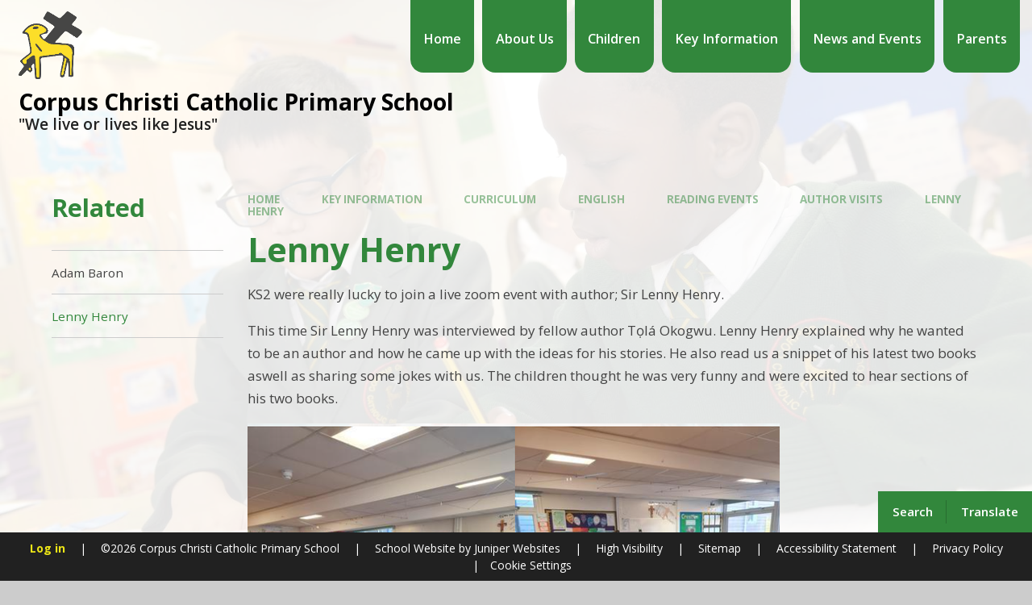

--- FILE ---
content_type: text/html
request_url: https://www.corpuschristi.portsmouth.sch.uk/lenny-henry/
body_size: 46330
content:

<!DOCTYPE html>
<!--[if IE 7]><html class="no-ios no-js lte-ie9 lte-ie8 lte-ie7" lang="en" xml:lang="en"><![endif]-->
<!--[if IE 8]><html class="no-ios no-js lte-ie9 lte-ie8"  lang="en" xml:lang="en"><![endif]-->
<!--[if IE 9]><html class="no-ios no-js lte-ie9"  lang="en" xml:lang="en"><![endif]-->
<!--[if !IE]><!--> <html class="no-ios no-js"  lang="en" xml:lang="en"><!--<![endif]-->
	<head>
		<meta http-equiv="X-UA-Compatible" content="IE=edge" />
		<meta http-equiv="content-type" content="text/html; charset=utf-8"/>
		
		<link rel="canonical" href="https://www.corpuschristi.portsmouth.sch.uk/lenny-henry">
		<script>window.FontAwesomeConfig = {showMissingIcons: false};</script><link rel="stylesheet" media="screen" href="https://cdn.juniperwebsites.co.uk/_includes/font-awesome/5.7.1/css/fa-web-font.css?cache=v4.6.56.3">
<script defer src="https://cdn.juniperwebsites.co.uk/_includes/font-awesome/5.7.1/js/fontawesome-all.min.js?cache=v4.6.56.3"></script>
<script defer src="https://cdn.juniperwebsites.co.uk/_includes/font-awesome/5.7.1/js/fa-v4-shims.min.js?cache=v4.6.56.3"></script>

		<title>Corpus Christi Catholic Primary School - Lenny Henry</title>
		
		<style type="text/css">
			:root {
				
				--col-pri: rgb(34, 34, 34);
				
				--col-sec: rgb(136, 136, 136);
				
			}
		</style>
		
<!--[if IE]>
<script>
console = {log:function(){return;}};
</script>
<![endif]-->

<script>
	var boolItemEditDisabled;
	var boolLanguageMode, boolLanguageEditOriginal;
	var boolViewingConnect;
	var boolConnectDashboard;
	var displayRegions = [];
	var intNewFileCount = 0;
	strItemType = "page";
	strSubItemType = "page";

	var featureSupport = {
		tagging: false,
		eventTagging: false
	};
	var boolLoggedIn = false;
boolAdminMode = false;
	var boolSuperUser = false;
strCookieBarStyle = 'bar';
	intParentPageID = "62";
	intCurrentItemID = 64;
	var intCurrentCatID = "";
boolIsHomePage = false;
	boolItemEditDisabled = true;
	boolLanguageEditOriginal=true;
	strCurrentLanguage='en-gb';	strFileAttachmentsUploadLocation = 'bottom';	boolViewingConnect = false;	boolConnectDashboard = false;	var objEditorComponentList = {};

</script>

<script src="https://cdn.juniperwebsites.co.uk/admin/_includes/js/mutation_events.min.js?cache=v4.6.56.3"></script>
<script src="https://cdn.juniperwebsites.co.uk/admin/_includes/js/jquery/jquery.js?cache=v4.6.56.3"></script>
<script src="https://cdn.juniperwebsites.co.uk/admin/_includes/js/jquery/jquery.prefilter.js?cache=v4.6.56.3"></script>
<script src="https://cdn.juniperwebsites.co.uk/admin/_includes/js/jquery/jquery.query.js?cache=v4.6.56.3"></script>
<script src="https://cdn.juniperwebsites.co.uk/admin/_includes/js/jquery/js.cookie.js?cache=v4.6.56.3"></script>
<script src="/_includes/editor/template-javascript.asp?cache=260112"></script>
<script src="/admin/_includes/js/functions/minified/functions.login.new.asp?cache=260112"></script>

  <script>

  </script>
<link rel="stylesheet" media="screen" href="https://cdn.juniperwebsites.co.uk/admin/ps-migration/build_assets/css/contentstyle.css?cache=v4.6.56.3">
<link href="https://www.corpuschristi.portsmouth.sch.uk/feeds/pages.asp?pid=64&lang=en" rel="alternate" type="application/rss+xml" title="Corpus Christi Catholic Primary School - Lenny Henry - Page Updates"><link href="https://www.corpuschristi.portsmouth.sch.uk/feeds/comments.asp?title=Lenny Henry&amp;item=page&amp;pid=64" rel="alternate" type="application/rss+xml" title="Corpus Christi Catholic Primary School - Lenny Henry - Page Comments"><link rel="stylesheet" media="screen" href="/_site/css/main.css?cache=16082024">
<link rel="stylesheet" media="screen" href="/_site/css/content.css?cache=16082024">


	<meta name="mobile-web-app-capable" content="yes">
	<meta name="apple-mobile-web-app-capable" content="yes">
	<meta name="viewport" content="width=device-width, initial-scale=1, minimum-scale=1, maximum-scale=1">
	<link rel="author" href="/humans.txt">
	<link rel="icon" href="/_site/data/files/images/logo/6D686AC31D964D0102D791DBE5A53966.png">
	<link rel="apple-touch-icon" href="/_site/data/files/images/logo/6D686AC31D964D0102D791DBE5A53966.png">
	<link rel="preconnect" href="https://fonts.googleapis.com">
	<link rel="preconnect" href="https://fonts.gstatic.com" crossorigin>
	<link href="https://fonts.googleapis.com/css2?family=Open+Sans:ital,wght@0,400;0,600;0,700;1,400;1,700&display=swap" rel="stylesheet">
	<link rel="stylesheet" href="/_site/css/print.css" type="text/css" media="print">

	<script>
	var html = document.querySelector('html'), strMobClass = 'no-mobile'
	html.classList.remove('no-ios')
	navigator.userAgent.match(/(Android|webOS|iPhone|iPad|Windows Phone)/g) && (strMobClass = 'mobile')
	html.classList.add( strMobClass )

	var strDefaultThumbnail = "/_site/data/files/images/logo/6D686AC31D964D0102D791DBE5A53966.png";
	</script>

	<style rel="stylesheet" type="text/css">
	:root {
		--pri: #32873c;
		--sec: #32873c;
	}
	</style><link rel="stylesheet" media="screen" href="https://cdn.juniperwebsites.co.uk/_includes/css/content-blocks.css?cache=v4.6.56.3">
<link rel="stylesheet" media="screen" href="/_includes/css/cookie-colour.asp?cache=260112">
<link rel="stylesheet" media="screen" href="https://cdn.juniperwebsites.co.uk/_includes/css/cookies.css?cache=v4.6.56.3">
<link rel="stylesheet" media="screen" href="https://cdn.juniperwebsites.co.uk/_includes/css/cookies.advanced.css?cache=v4.6.56.3">
<link rel="stylesheet" media="screen" href="https://cdn.juniperwebsites.co.uk/_includes/css/overlord.css?cache=v4.6.56.3">
<link rel="stylesheet" media="screen" href="https://cdn.juniperwebsites.co.uk/_includes/css/templates.css?cache=v4.6.56.3">
<link rel="stylesheet" media="screen" href="/_site/css/attachments.css?cache=260112">
<link rel="stylesheet" media="screen" href="/_site/css/templates.css?cache=260112">
<style>#print_me { display: none;}</style><script src="https://cdn.juniperwebsites.co.uk/admin/_includes/js/modernizr.js?cache=v4.6.56.3"></script>

        <meta property="og:site_name" content="Corpus Christi Catholic Primary School" />
        <meta property="og:title" content="Lenny Henry" />
        <meta property="og:image" content="https://www.corpuschristi.portsmouth.sch.uk/_site/images/design/thumbnail.jpg" />
        <meta property="og:type" content="website" />
        <meta property="twitter:card" content="summary" />
</head>


    <body>


<div id="print_me"></div>
<svg style="visibility: hidden; position: absolute;">
	<defs>
		<symbol id="icon_plus" viewBox="0 0 16 16"><path d="M7 16V9H0V7h7V0h2v7h7v2H9v7Z"/></symbol>
	</defs>
</svg>

<div class="mason mason--inner mason--type_page mason--customtype_default mason--noadmin mason--nosecure mason--layout--default">

	<section class="access">
		<a class="access__anchor" name="header"></a>
		<a class="access__link" href="#main">Skip to content &darr;</a>
	</section>

	

	<div class="upperbar parent block-d">
		
		<button class="upperbar__btn parent fs18 w700 f_ucase" data-toggle=".mason--menu" aria-label="Toggle mobile menu">
			<i class="fas fa-bars"></i>
			<span>Menu</span>
		</button>
		

		<div class="upperbar__toggles w600">
			<div class="upperbar__toggles__item searchbar">
				<button class="upperbar__toggles__item__btn searchbar__btn" data-toggle=".mason--searchbar" data-remove=".mason--translate" aria-label="Toggle search bar" aria-expanded="false" aria-controls="mainSiteSeatch">
					<i class="fas fa-search"></i>
					<span>Search</span>
				</button>
				<div class="upperbar__toggles__item__main searchbar__main" id="mainSiteSeatch">
					<form method="post" action="/search/default.asp?pid=0">
						<input class="searchbar__main__input" type="text" name="searchValue" value="" title="Search the website" placeholder="Search Site" />
						<button class="searchbar__main__submit" type="submit" name="Search" value="Search" aria-label="Submit search query">
							<i class="far fa-search"></i>
						</button>
					</form>
				</div>
			</div>
			<div class="upperbar__toggles__item translate">
				<button class="upperbar__toggles__item__btn translate__btn" aria-label="Toggle translation tool" data-toggle=".mason--translate" data-remove=".mason--searchbar" aria-expanded="false" aria-controls="mainSiteTranslate">
					<i class="far fa-globe"></i>
					<span>Translate</span>
				</button>
				<div class="upperbar__toggles__item__main translate__main" id="mainSiteTranslate">
					<div class="translate__container" id="g_translate"></div><script src="//translate.google.com/translate_a/element.js?cb=googleTranslate"></script><script>function googleTranslate() {new google.translate.TranslateElement({pageLanguage: 'en',layout: google.translate.TranslateElement}, 'g_translate');}</script>
				</div>
			</div>
		</div>
	</div>

	<section class="menu menu--mob-l parent block-d w600">
		<span class="menu__bg"></span>
		<div class="menu__main">
			<nav class="menu__bar ms-center">
				<div class="menu__bar__header center">
					<p class="fs20"><strong>Website Menu</strong></p>
					<button class="menu__bar__header__btn" data-remove=".mason--menu" aria-label="Close mobile menu">
						<i class="fal fa-times"></i>
					</button>
				</div>
				<ul><li class="menu__bar__item menu__bar__item--page_1"><a class="a_block" id="page_1" href="/"><span class="menu__bar__item__icon"><i class=""></i></span><span>Home</span></a><button class="menu__bar__item__button" data-tab=".menu__bar__item--page_1--expand" aria-label="Toggle the menu in this section"><i class="menu__bar__item__button__icon fa fa-angle-down"></i></button></li><li class="menu__bar__item menu__bar__item--page_11 menu__bar__item--subitems"><a class="a_block" id="page_11" href="/topic/about-us"><span class="menu__bar__item__icon"><i class=""></i></span><span>About Us</span></a><button class="menu__bar__item__button" data-tab=".menu__bar__item--page_11--expand" aria-label="Toggle the menu in this section"><i class="menu__bar__item__button__icon fa fa-angle-down"></i></button><ul class="menu__bar__item__sub"><li class="menu__bar__item menu__bar__item--page_12"><a class="a_block" id="page_12" href="/welcome"><span class="menu__bar__item__icon"><i class=""></i></span><span>Welcome</span></a><button class="menu__bar__item__button" data-tab=".menu__bar__item--page_12--expand" aria-label="Toggle the menu in this section"><i class="menu__bar__item__button__icon fa fa-angle-down"></i></button></li><li class="menu__bar__item menu__bar__item--page_13"><a class="a_block" id="page_13" href="/contact-details"><span class="menu__bar__item__icon"><i class=""></i></span><span>Contact Details</span></a><button class="menu__bar__item__button" data-tab=".menu__bar__item--page_13--expand" aria-label="Toggle the menu in this section"><i class="menu__bar__item__button__icon fa fa-angle-down"></i></button></li><li class="menu__bar__item menu__bar__item--page_14"><a class="a_block" id="page_14" href="/ethos-and-vision"><span class="menu__bar__item__icon"><i class=""></i></span><span>Ethos and Vision</span></a><button class="menu__bar__item__button" data-tab=".menu__bar__item--page_14--expand" aria-label="Toggle the menu in this section"><i class="menu__bar__item__button__icon fa fa-angle-down"></i></button></li><li class="menu__bar__item menu__bar__item--page_15"><a class="a_block" id="page_15" href="/whos-who"><span class="menu__bar__item__icon"><i class=""></i></span><span>Who&#8217;s Who</span></a><button class="menu__bar__item__button" data-tab=".menu__bar__item--page_15--expand" aria-label="Toggle the menu in this section"><i class="menu__bar__item__button__icon fa fa-angle-down"></i></button></li><li class="menu__bar__item menu__bar__item--page_17"><a class="a_block" id="page_17" href="/our-school-day"><span class="menu__bar__item__icon"><i class=""></i></span><span>Our School Day</span></a><button class="menu__bar__item__button" data-tab=".menu__bar__item--page_17--expand" aria-label="Toggle the menu in this section"><i class="menu__bar__item__button__icon fa fa-angle-down"></i></button></li><li class="menu__bar__item menu__bar__item--page_18"><a class="a_block" id="page_18" href="/edith-stein-catholic-academy-trust"><span class="menu__bar__item__icon"><i class=""></i></span><span>Edith Stein Catholic Academy Trust</span></a><button class="menu__bar__item__button" data-tab=".menu__bar__item--page_18--expand" aria-label="Toggle the menu in this section"><i class="menu__bar__item__button__icon fa fa-angle-down"></i></button></li><li class="menu__bar__item menu__bar__item--page_19"><a class="a_block" id="page_19" href="/vacancies"><span class="menu__bar__item__icon"><i class=""></i></span><span>Vacancies</span></a><button class="menu__bar__item__button" data-tab=".menu__bar__item--page_19--expand" aria-label="Toggle the menu in this section"><i class="menu__bar__item__button__icon fa fa-angle-down"></i></button></li></ul></li><li class="menu__bar__item menu__bar__item--page_20 menu__bar__item--subitems"><a class="a_block" id="page_20" href="/topic/children"><span class="menu__bar__item__icon"><i class=""></i></span><span>Children</span></a><button class="menu__bar__item__button" data-tab=".menu__bar__item--page_20--expand" aria-label="Toggle the menu in this section"><i class="menu__bar__item__button__icon fa fa-angle-down"></i></button><ul class="menu__bar__item__sub"><li class="menu__bar__item menu__bar__item--page_21"><a class="a_block" id="page_21" href="/class-pages"><span class="menu__bar__item__icon"><i class=""></i></span><span>Class Pages</span></a><button class="menu__bar__item__button" data-tab=".menu__bar__item--page_21--expand" aria-label="Toggle the menu in this section"><i class="menu__bar__item__button__icon fa fa-angle-down"></i></button></li><li class="menu__bar__item menu__bar__item--page_29"><a class="a_block" id="page_29" href="/e-safety"><span class="menu__bar__item__icon"><i class=""></i></span><span>Online Safety</span></a><button class="menu__bar__item__button" data-tab=".menu__bar__item--page_29--expand" aria-label="Toggle the menu in this section"><i class="menu__bar__item__button__icon fa fa-angle-down"></i></button></li><li class="menu__bar__item menu__bar__item--url_1"><a class="a_block" id="url_1" href="https://corpus-christi-catholic-primary.primarysite.media/"><span class="menu__bar__item__icon"><i class=""></i></span><span>School Videos</span></a><button class="menu__bar__item__button" data-tab=".menu__bar__item--url_1--expand" aria-label="Toggle the menu in this section"><i class="menu__bar__item__button__icon fa fa-angle-down"></i></button></li><li class="menu__bar__item menu__bar__item--url_2"><a class="a_block" id="url_2" href="https://corpus-christi-catholic-primary.primarysite.blog/"><span class="menu__bar__item__icon"><i class=""></i></span><span>School Blog</span></a><button class="menu__bar__item__button" data-tab=".menu__bar__item--url_2--expand" aria-label="Toggle the menu in this section"><i class="menu__bar__item__button__icon fa fa-angle-down"></i></button></li><li class="menu__bar__item menu__bar__item--page_30"><a class="a_block" id="page_30" href="/year-6-production"><span class="menu__bar__item__icon"><i class=""></i></span><span>Year 6 Production</span></a><button class="menu__bar__item__button" data-tab=".menu__bar__item--page_30--expand" aria-label="Toggle the menu in this section"><i class="menu__bar__item__button__icon fa fa-angle-down"></i></button></li></ul></li><li class="menu__bar__item menu__bar__item--page_31 menu__bar__item--subitems menu__bar__item--selected"><a class="a_block" id="page_31" href="/topic/key-information"><span class="menu__bar__item__icon"><i class=""></i></span><span>Key Information</span></a><button class="menu__bar__item__button" data-tab=".menu__bar__item--page_31--expand" aria-label="Toggle the menu in this section"><i class="menu__bar__item__button__icon fa fa-angle-down"></i></button><ul class="menu__bar__item__sub"><li class="menu__bar__item menu__bar__item--page_32"><a class="a_block" id="page_32" href="/admissions"><span class="menu__bar__item__icon"><i class=""></i></span><span>Admissions</span></a><button class="menu__bar__item__button" data-tab=".menu__bar__item--page_32--expand" aria-label="Toggle the menu in this section"><i class="menu__bar__item__button__icon fa fa-angle-down"></i></button></li><li class="menu__bar__item menu__bar__item--page_33"><a class="a_block" id="page_33" href="/british-values"><span class="menu__bar__item__icon"><i class=""></i></span><span>British Values</span></a><button class="menu__bar__item__button" data-tab=".menu__bar__item--page_33--expand" aria-label="Toggle the menu in this section"><i class="menu__bar__item__button__icon fa fa-angle-down"></i></button></li><li class="menu__bar__item menu__bar__item--page_34"><a class="a_block" id="page_34" href="/catholic-life-of-the-school"><span class="menu__bar__item__icon"><i class=""></i></span><span>Catholic Life of the School</span></a><button class="menu__bar__item__button" data-tab=".menu__bar__item--page_34--expand" aria-label="Toggle the menu in this section"><i class="menu__bar__item__button__icon fa fa-angle-down"></i></button></li><li class="menu__bar__item menu__bar__item--page_35"><a class="a_block" id="page_35" href="/covid-recovery-and-catch-up"><span class="menu__bar__item__icon"><i class=""></i></span><span>COVID Recovery and Catch-Up</span></a><button class="menu__bar__item__button" data-tab=".menu__bar__item--page_35--expand" aria-label="Toggle the menu in this section"><i class="menu__bar__item__button__icon fa fa-angle-down"></i></button></li><li class="menu__bar__item menu__bar__item--page_36 menu__bar__item--selected"><a class="a_block" id="page_36" href="/curriculum"><span class="menu__bar__item__icon"><i class=""></i></span><span>Curriculum</span></a><button class="menu__bar__item__button" data-tab=".menu__bar__item--page_36--expand" aria-label="Toggle the menu in this section"><i class="menu__bar__item__button__icon fa fa-angle-down"></i></button></li><li class="menu__bar__item menu__bar__item--page_99"><a class="a_block" id="page_99" href="/financial-information"><span class="menu__bar__item__icon"><i class=""></i></span><span>Financial Information</span></a><button class="menu__bar__item__button" data-tab=".menu__bar__item--page_99--expand" aria-label="Toggle the menu in this section"><i class="menu__bar__item__button__icon fa fa-angle-down"></i></button></li><li class="menu__bar__item menu__bar__item--page_100"><a class="a_block" id="page_100" href="/governors-2"><span class="menu__bar__item__icon"><i class=""></i></span><span>Governors</span></a><button class="menu__bar__item__button" data-tab=".menu__bar__item--page_100--expand" aria-label="Toggle the menu in this section"><i class="menu__bar__item__button__icon fa fa-angle-down"></i></button></li><li class="menu__bar__item menu__bar__item--page_101"><a class="a_block" id="page_101" href="/ofsted-and-performance-data"><span class="menu__bar__item__icon"><i class=""></i></span><span>Ofsted and Performance Data</span></a><button class="menu__bar__item__button" data-tab=".menu__bar__item--page_101--expand" aria-label="Toggle the menu in this section"><i class="menu__bar__item__button__icon fa fa-angle-down"></i></button></li><li class="menu__bar__item menu__bar__item--page_102"><a class="a_block" id="page_102" href="/parish-links"><span class="menu__bar__item__icon"><i class=""></i></span><span>Parish Links</span></a><button class="menu__bar__item__button" data-tab=".menu__bar__item--page_102--expand" aria-label="Toggle the menu in this section"><i class="menu__bar__item__button__icon fa fa-angle-down"></i></button></li><li class="menu__bar__item menu__bar__item--page_103"><a class="a_block" id="page_103" href="/pe-and-sport-premium"><span class="menu__bar__item__icon"><i class=""></i></span><span>PE and Sport Premium</span></a><button class="menu__bar__item__button" data-tab=".menu__bar__item--page_103--expand" aria-label="Toggle the menu in this section"><i class="menu__bar__item__button__icon fa fa-angle-down"></i></button></li><li class="menu__bar__item menu__bar__item--page_104"><a class="a_block" id="page_104" href="/policies"><span class="menu__bar__item__icon"><i class=""></i></span><span>Policies</span></a><button class="menu__bar__item__button" data-tab=".menu__bar__item--page_104--expand" aria-label="Toggle the menu in this section"><i class="menu__bar__item__button__icon fa fa-angle-down"></i></button></li><li class="menu__bar__item menu__bar__item--page_105"><a class="a_block" id="page_105" href="/portsmouth-city-of-sanctuary"><span class="menu__bar__item__icon"><i class=""></i></span><span>Portsmouth: City of Sanctuary</span></a><button class="menu__bar__item__button" data-tab=".menu__bar__item--page_105--expand" aria-label="Toggle the menu in this section"><i class="menu__bar__item__button__icon fa fa-angle-down"></i></button></li><li class="menu__bar__item menu__bar__item--page_106"><a class="a_block" id="page_106" href="/pupil-premium"><span class="menu__bar__item__icon"><i class=""></i></span><span>Pupil Premium</span></a><button class="menu__bar__item__button" data-tab=".menu__bar__item--page_106--expand" aria-label="Toggle the menu in this section"><i class="menu__bar__item__button__icon fa fa-angle-down"></i></button></li><li class="menu__bar__item menu__bar__item--page_107"><a class="a_block" id="page_107" href="/safeguarding"><span class="menu__bar__item__icon"><i class=""></i></span><span>Safeguarding</span></a><button class="menu__bar__item__button" data-tab=".menu__bar__item--page_107--expand" aria-label="Toggle the menu in this section"><i class="menu__bar__item__button__icon fa fa-angle-down"></i></button></li><li class="menu__bar__item menu__bar__item--page_108"><a class="a_block" id="page_108" href="/send-and-inclusion"><span class="menu__bar__item__icon"><i class=""></i></span><span>SEND and Inclusion</span></a><button class="menu__bar__item__button" data-tab=".menu__bar__item--page_108--expand" aria-label="Toggle the menu in this section"><i class="menu__bar__item__button__icon fa fa-angle-down"></i></button></li></ul></li><li class="menu__bar__item menu__bar__item--page_109 menu__bar__item--subitems"><a class="a_block" id="page_109" href="/topic/news-and-events"><span class="menu__bar__item__icon"><i class=""></i></span><span>News and Events</span></a><button class="menu__bar__item__button" data-tab=".menu__bar__item--page_109--expand" aria-label="Toggle the menu in this section"><i class="menu__bar__item__button__icon fa fa-angle-down"></i></button><ul class="menu__bar__item__sub"><li class="menu__bar__item menu__bar__item--page_110"><a class="a_block" id="page_110" href="/corpus-christi-news"><span class="menu__bar__item__icon"><i class=""></i></span><span>Corpus Christi News</span></a><button class="menu__bar__item__button" data-tab=".menu__bar__item--page_110--expand" aria-label="Toggle the menu in this section"><i class="menu__bar__item__button__icon fa fa-angle-down"></i></button></li><li class="menu__bar__item menu__bar__item--url_3"><a class="a_block" id="url_3" href="/calendar/?calid=1&amp;pid=109&amp;viewid=3"><span class="menu__bar__item__icon"><i class=""></i></span><span>Calendar</span></a><button class="menu__bar__item__button" data-tab=".menu__bar__item--url_3--expand" aria-label="Toggle the menu in this section"><i class="menu__bar__item__button__icon fa fa-angle-down"></i></button></li><li class="menu__bar__item menu__bar__item--news_category_1"><a class="a_block" id="news_category_1" href="/latest-news"><span class="menu__bar__item__icon"><i class=""></i></span><span>Latest News</span></a><button class="menu__bar__item__button" data-tab=".menu__bar__item--news_category_1--expand" aria-label="Toggle the menu in this section"><i class="menu__bar__item__button__icon fa fa-angle-down"></i></button></li><li class="menu__bar__item menu__bar__item--page_111"><a class="a_block" id="page_111" href="/newsletters"><span class="menu__bar__item__icon"><i class=""></i></span><span>Newsletters</span></a><button class="menu__bar__item__button" data-tab=".menu__bar__item--page_111--expand" aria-label="Toggle the menu in this section"><i class="menu__bar__item__button__icon fa fa-angle-down"></i></button></li></ul></li><li class="menu__bar__item menu__bar__item--page_112 menu__bar__item--subitems"><a class="a_block" id="page_112" href="/topic/parents"><span class="menu__bar__item__icon"><i class=""></i></span><span>Parents</span></a><button class="menu__bar__item__button" data-tab=".menu__bar__item--page_112--expand" aria-label="Toggle the menu in this section"><i class="menu__bar__item__button__icon fa fa-angle-down"></i></button><ul class="menu__bar__item__sub"><li class="menu__bar__item menu__bar__item--page_113"><a class="a_block" id="page_113" href="/attendance"><span class="menu__bar__item__icon"><i class=""></i></span><span>Attendance</span></a><button class="menu__bar__item__button" data-tab=".menu__bar__item--page_113--expand" aria-label="Toggle the menu in this section"><i class="menu__bar__item__button__icon fa fa-angle-down"></i></button></li><li class="menu__bar__item menu__bar__item--page_114"><a class="a_block" id="page_114" href="/early-birds-and-late-owls-club"><span class="menu__bar__item__icon"><i class=""></i></span><span>Early Birds and Late Owls Club</span></a><button class="menu__bar__item__button" data-tab=".menu__bar__item--page_114--expand" aria-label="Toggle the menu in this section"><i class="menu__bar__item__button__icon fa fa-angle-down"></i></button></li><li class="menu__bar__item menu__bar__item--page_115"><a class="a_block" id="page_115" href="/school-meals"><span class="menu__bar__item__icon"><i class=""></i></span><span>School Meals</span></a><button class="menu__bar__item__button" data-tab=".menu__bar__item--page_115--expand" aria-label="Toggle the menu in this section"><i class="menu__bar__item__button__icon fa fa-angle-down"></i></button></li><li class="menu__bar__item menu__bar__item--page_116"><a class="a_block" id="page_116" href="/online-payments"><span class="menu__bar__item__icon"><i class=""></i></span><span>Online Payments</span></a><button class="menu__bar__item__button" data-tab=".menu__bar__item--page_116--expand" aria-label="Toggle the menu in this section"><i class="menu__bar__item__button__icon fa fa-angle-down"></i></button></li><li class="menu__bar__item menu__bar__item--page_117"><a class="a_block" id="page_117" href="/online-safety-advice-for-parents-1"><span class="menu__bar__item__icon"><i class=""></i></span><span>Online Safety Advice for Parents</span></a><button class="menu__bar__item__button" data-tab=".menu__bar__item--page_117--expand" aria-label="Toggle the menu in this section"><i class="menu__bar__item__button__icon fa fa-angle-down"></i></button></li><li class="menu__bar__item menu__bar__item--page_118"><a class="a_block" id="page_118" href="/pta"><span class="menu__bar__item__icon"><i class=""></i></span><span>PTA</span></a><button class="menu__bar__item__button" data-tab=".menu__bar__item--page_118--expand" aria-label="Toggle the menu in this section"><i class="menu__bar__item__button__icon fa fa-angle-down"></i></button></li><li class="menu__bar__item menu__bar__item--page_119"><a class="a_block" id="page_119" href="/the-school-app"><span class="menu__bar__item__icon"><i class=""></i></span><span>The School App</span></a><button class="menu__bar__item__button" data-tab=".menu__bar__item--page_119--expand" aria-label="Toggle the menu in this section"><i class="menu__bar__item__button__icon fa fa-angle-down"></i></button></li><li class="menu__bar__item menu__bar__item--page_120"><a class="a_block" id="page_120" href="/school-clubs"><span class="menu__bar__item__icon"><i class=""></i></span><span>School Clubs</span></a><button class="menu__bar__item__button" data-tab=".menu__bar__item--page_120--expand" aria-label="Toggle the menu in this section"><i class="menu__bar__item__button__icon fa fa-angle-down"></i></button></li><li class="menu__bar__item menu__bar__item--page_121"><a class="a_block" id="page_121" href="/support-and-guidance-for-parentscarers"><span class="menu__bar__item__icon"><i class=""></i></span><span>Support and Guidance for Parents/Carers</span></a><button class="menu__bar__item__button" data-tab=".menu__bar__item--page_121--expand" aria-label="Toggle the menu in this section"><i class="menu__bar__item__button__icon fa fa-angle-down"></i></button></li><li class="menu__bar__item menu__bar__item--page_122"><a class="a_block" id="page_122" href="/surveys"><span class="menu__bar__item__icon"><i class=""></i></span><span>Surveys</span></a><button class="menu__bar__item__button" data-tab=".menu__bar__item--page_122--expand" aria-label="Toggle the menu in this section"><i class="menu__bar__item__button__icon fa fa-angle-down"></i></button></li><li class="menu__bar__item menu__bar__item--page_123"><a class="a_block" id="page_123" href="/term-dates"><span class="menu__bar__item__icon"><i class=""></i></span><span>Term Dates</span></a><button class="menu__bar__item__button" data-tab=".menu__bar__item--page_123--expand" aria-label="Toggle the menu in this section"><i class="menu__bar__item__button__icon fa fa-angle-down"></i></button></li><li class="menu__bar__item menu__bar__item--page_124"><a class="a_block" id="page_124" href="/uniform"><span class="menu__bar__item__icon"><i class=""></i></span><span>Uniform</span></a><button class="menu__bar__item__button" data-tab=".menu__bar__item--page_124--expand" aria-label="Toggle the menu in this section"><i class="menu__bar__item__button__icon fa fa-angle-down"></i></button></li><li class="menu__bar__item menu__bar__item--page_125"><a class="a_block" id="page_125" href="/useful-links"><span class="menu__bar__item__icon"><i class=""></i></span><span>Useful Links</span></a><button class="menu__bar__item__button" data-tab=".menu__bar__item--page_125--expand" aria-label="Toggle the menu in this section"><i class="menu__bar__item__button__icon fa fa-angle-down"></i></button></li></ul></li></ul>
			</nav>
		</div>
	</section>

	<header class="header parent block-l" id="header">
		<div class="header__main parent">
			
			<a class="header__main__logo center" href="/">
			
				<img src="/_site/data/files/images/logo/6D686AC31D964D0102D791DBE5A53966.png" alt="Logo">
				
				<div>
					<h1 class="fs30">Corpus Christi Catholic Primary School</h1>
					<p id="header__main__logo__motto">&quot;We live or lives like Jesus&quot;</p>
				</div>
			
			</a>
			
		</div>
	</header>

	<section class="hero parent">
		

		<div class="hero__main parent">
			
					<ul class="hero__slideshow abs_fill list" plx-type="topScreen" plx-speed=".5" plx-watcher=".hero">
						<li class="hero__slideshow__item abs_fill"><div class="hero__slideshow__item__img abs_fill" data-src="/_site/data/files/images/slideshow/0917D454C4299674283AA226E639ABD6.jpg" data-type="bg"></div></li><li class="hero__slideshow__item abs_fill"><div class="hero__slideshow__item__img abs_fill" data-src="/_site/data/files/images/slideshow/37FC896102A785F1D4357B68D3FFBE65.jpg" data-type="bg"></div></li><li class="hero__slideshow__item abs_fill"><div class="hero__slideshow__item__img abs_fill" data-src="/_site/data/files/images/slideshow/918AC58D92F2CAAB5E301F8D22A05C80.jpg" data-type="bg"></div></li><li class="hero__slideshow__item abs_fill"><div class="hero__slideshow__item__img abs_fill" data-src="/_site/data/files/images/slideshow/A52251EABE1AF70CCFBEA17C607E806B.jpg" data-type="bg"></div></li><li class="hero__slideshow__item abs_fill"><div class="hero__slideshow__item__img abs_fill" data-src="/_site/data/files/images/slideshow/ABBF2568FA04A78780F8C2D4D901E53D.jpg" data-type="bg"></div></li><li class="hero__slideshow__item abs_fill"><div class="hero__slideshow__item__img abs_fill" data-src="/_site/data/files/images/slideshow/C8CE9808A77FE251E415028EE436F952.jpg" data-type="bg"></div></li><li class="hero__slideshow__item abs_fill"><div class="hero__slideshow__item__img abs_fill" data-src="/_site/data/files/images/slideshow/D023F4B8F9A1EDD423B4870F753275C9.jpg" data-type="bg"></div></li><li class="hero__slideshow__item abs_fill"><div class="hero__slideshow__item__img abs_fill" data-src="/_site/data/files/images/slideshow/E42FAEF4A119CC739DE603DCA4BC6117.jpg" data-type="bg"></div></li>
					</ul>
				
		</div>
			
		
	</section>

	
	<main class="main parent block-l" id="main">
		<div class="main__center ms-center">

			<div class="content content--page">
				<a class="content__anchor" name="content"></a>
				<ul class="content__path"><li class="content__path__item content__path__item--page_1"><span class="content__path__item__sep"><i class="fas fa-arrow-right"></i></span><a class="content__path__item__link" id="path__page_1" href="/">Home</a></li><li class="content__path__item content__path__item--page_31 content__path__item--selected"><span class="content__path__item__sep"><i class="fas fa-arrow-right"></i></span><a class="content__path__item__link" id="path__page_31" href="/topic/key-information">Key Information</a></li><li class="content__path__item content__path__item--page_36 content__path__item--selected"><span class="content__path__item__sep"><i class="fas fa-arrow-right"></i></span><a class="content__path__item__link" id="path__page_36" href="/curriculum">Curriculum</a></li><li class="content__path__item content__path__item--page_57 content__path__item--selected"><span class="content__path__item__sep"><i class="fas fa-arrow-right"></i></span><a class="content__path__item__link" id="path__page_57" href="/english">English</a></li><li class="content__path__item content__path__item--page_59 content__path__item--selected"><span class="content__path__item__sep"><i class="fas fa-arrow-right"></i></span><a class="content__path__item__link" id="path__page_59" href="/reading-events-1">Reading Events</a></li><li class="content__path__item content__path__item--page_62 content__path__item--selected"><span class="content__path__item__sep"><i class="fas fa-arrow-right"></i></span><a class="content__path__item__link" id="path__page_62" href="/author-visits">Author Visits</a></li><li class="content__path__item content__path__item--page_64 content__path__item--selected content__path__item--final"><span class="content__path__item__sep"><i class="fas fa-arrow-right"></i></span><a class="content__path__item__link" id="path__page_64" href="/lenny-henry">Lenny Henry</a></li></ul><h1 class="content__title" id="itemTitle">Lenny Henry</h1>
				<div class="content__region" ><div class="ps_content_type_richtext"><p>KS2 were really lucky to join a live zoom event with author; Sir Lenny Henry.</p><p>This time Sir Lenny Henry was interviewed by fellow author&nbsp;T&#7885;l&aacute; Okogwu. Lenny Henry explained why he wanted to be an author and how he came up with the ideas for his stories. He also read us a snippet of his latest two books aswell as sharing some jokes with us. The children thought he was very funny and were excited to hear sections of his two books.&nbsp;</p><p><img class="ckeditor-image" height="443" src="/_site/data/files/images/migrated/lenny-henry/ae63ad88-60fa-4112-85dc-f75a0713f927_1x1.png" width="660"></p></div>				</div>
				
			</div>

			
				<aside class="sidebar">
					<nav class="subnav parent">
						<a class="subnav__anchor" name="subnav"></a>
						<header class="subnav__header parent">
							<h3 class="subnav__header__title fs32 col-pri">Related</h3>
						</header>
						<div class="subnav__main parent">
							<ul class="subnav__list"><li class="subnav__list__item subnav__list__item--page_63"><a class="a_block" id="subnav__page_63" href="/adam-baron"><span>Adam Baron</span></a></li><li class="subnav__list__item subnav__list__item--page_64 subnav__list__item--selected subnav__list__item--final"><a class="a_block" id="subnav__page_64" href="/lenny-henry"><span>Lenny Henry</span></a></li></ul>
						</div>
					</nav>
				</aside>
			
		</div>

	</main>
	
	
	<footer class="footer parent block-d center">
		<p>
			<span><a class="footer__admin" href="/admin"><strong>Log in</strong></a> <span class="footer__sep">|</span></span>
			<span>&copy;2026 Corpus Christi Catholic Primary School <span class="footer__sep">|</span></span>
			<span>School Website by<a rel="nofollow" target="_blank" href="https://junipereducation.org/school-websites/"> Juniper Websites</a> <span class="footer__sep">|</span></span>
			<span><a href="https://www.corpuschristi.portsmouth.sch.uk/accessibility.asp?level=high-vis&amp;item=page_64" title="This link will display the current page in high visibility mode, suitable for screen reader software">High Visibility</a> <span class="footer__sep">|</span></span>
			<span><a href="/sitemap/?pid=0">Sitemap</a> <span class="footer__sep">|</span></span>
			<span><a href="https://www.corpuschristi.portsmouth.sch.uk/accessibility-statement/">Accessibility Statement</a> <span class="footer__sep">|</span></span>
			<span><a href="/privacy-cookies/">Privacy Policy</a></span>
			<span><span class="footer__sep">|</span><a href="#" id="cookie_settings" role="button" title="Cookie Settings" aria-label="Cookie Settings">Cookie Settings</a>
<script>
	$(document).ready(function() {
		$('#cookie_settings').on('click', function(event) { 
			event.preventDefault();
			$('.cookie_information__icon').trigger('click');
		});
	}); 
</script></span>
		</p>
	</footer>

	<a class="scrollup f_ucase" href="#header">
		<i class="far fa-angle-up"></i>
		<span>Top</span>
	</a>


</div>
<script src="/_site/js/modernizr-custom.min.js?cache=16082024"></script>
<script src="/_site/js/ecocycle.v2.min.js?cache=16082024"></script>
<script src="/_site/js/scripts.min.js?cache=16082024"></script>

	<script>
	(function() {
		
			noAdmin();
		
	})();
	</script>
<script src="https://cdn.juniperwebsites.co.uk/admin/_includes/js/functions/minified/functions.dialog.js?cache=v4.6.56.3"></script>
<div class="cookie_information cookie_information--bar cookie_information--bottom cookie_information--left cookie_information--active"> <div class="cookie_information__icon_container "> <div class="cookie_information__icon " role="button" title="Cookie Settings" aria-label="Toggle Cookie Settings"><i class="fa fa-exclamation" aria-hidden="true"></i></div> <div class="cookie_information__hex "></div> </div> <div class="cookie_information__inner"> <div class="cookie_information__hex cookie_information__hex--large"></div> <div class="cookie_information__info"> <p class="cookie_information_heading">Cookie Policy</p> <article>This site uses cookies to store information on your computer. <a href="/privacy-cookies" title="See cookie policy">Click here for more information</a><div class="cookie_information__buttons"><button class="cookie_information__button " data-type="allow" title="Allow" aria-label="Allow">Allow</button><button class="cookie_information__button " data-type="settings" title="Cookie Settings" aria-label="Cookie Settings">Cookie Settings</button></div></article> </div> <button class="cookie_information__close" title="Close" aria-label="Close"> <i class="fa fa-times" aria-hidden="true"></i> </button> </div></div>

<script>
    var strDialogTitle = 'Cookie Settings',
        strDialogSaveButton = 'Save',
        strDialogRevokeButton = 'Revoke';

    $(document).ready(function(){
        $('.cookie_information__icon, .cookie_information__close').on('click', function() {
            $('.cookie_information').toggleClass('cookie_information--active');
        });

        if ($.cookie.allowed()) {
            $('.cookie_information__icon_container').addClass('cookie_information__icon_container--hidden');
            $('.cookie_information').removeClass('cookie_information--active');
        }

        $(document).on('click', '.cookie_information__button', function() {
            var strType = $(this).data('type');
            if (strType === 'settings') {
                openCookieSettings();
            } else {
                saveCookiePreferences(strType, '');
            }
        });
        if (!$('.cookie_ui').length) {
            $('body').append($('<div>', {
                class: 'cookie_ui'
            }));
        }

        var openCookieSettings = function() {
            $('body').e4eDialog({
                diagTitle: strDialogTitle,
                contentClass: 'clublist--add',
                width: '500px',
                height: '90%',
                source: '/privacy-cookies/cookie-popup.asp',
                bind: false,
                appendTo: '.cookie_ui',
                buttons: [{
                    id: 'primary',
                    label: strDialogSaveButton,
                    fn: function() {
                        var arrAllowedItems = [];
                        var strType = 'allow';
                        arrAllowedItems.push('core');
                        if ($('#cookie--targeting').is(':checked')) arrAllowedItems.push('targeting');
                        if ($('#cookie--functional').is(':checked')) arrAllowedItems.push('functional');
                        if ($('#cookie--performance').is(':checked')) arrAllowedItems.push('performance');
                        if (!arrAllowedItems.length) strType = 'deny';
                        if (!arrAllowedItems.length === 4) arrAllowedItems = 'all';
                        saveCookiePreferences(strType, arrAllowedItems.join(','));
                        this.close();
                    }
                }, {
                    id: 'close',
                    
                    label: strDialogRevokeButton,
                    
                    fn: function() {
                        saveCookiePreferences('deny', '');
                        this.close();
                    }
                }]
            });
        }
        var saveCookiePreferences = function(strType, strCSVAllowedItems) {
            if (!strType) return;
            if (!strCSVAllowedItems) strCSVAllowedItems = 'all';
            $.ajax({
                'url': '/privacy-cookies/json.asp?action=updateUserPreferances',
                data: {
                    preference: strType,
                    allowItems: strCSVAllowedItems === 'all' ? '' : strCSVAllowedItems
                },
                success: function(data) {
                    var arrCSVAllowedItems = strCSVAllowedItems.split(',');
                    if (data) {
                        if ('allow' === strType && (strCSVAllowedItems === 'all' || (strCSVAllowedItems.indexOf('core') > -1 && strCSVAllowedItems.indexOf('targeting') > -1) && strCSVAllowedItems.indexOf('functional') > -1 && strCSVAllowedItems.indexOf('performance') > -1)) {
                            if ($(document).find('.no__cookies').length > 0) {
                                $(document).find('.no__cookies').each(function() {
                                    if ($(this).data('replacement')) {
                                        var replacement = $(this).data('replacement')
                                        $(this).replaceWith(replacement);
                                    } else {
                                        window.location.reload();
                                    }
                                });
                            }
                            $('.cookie_information__icon_container').addClass('cookie_information__icon_container--hidden');
                            $('.cookie_information').removeClass('cookie_information--active');
                            $('.cookie_information__info').find('article').replaceWith(data);
                        } else {
                            $('.cookie_information__info').find('article').replaceWith(data);
                            if(strType === 'dontSave' || strType === 'save') {
                                $('.cookie_information').removeClass('cookie_information--active');
                            } else if(strType === 'deny') {
                                $('.cookie_information').addClass('cookie_information--active');
                            } else {
                                $('.cookie_information').removeClass('cookie_information--active');
                            }
                        }
                    }
                }
            });
        }
    });
</script><script src="/_includes/js/mason.min.js?cache=16082024"></script>
<script>
var loadedJS = {"https://cdn.juniperwebsites.co.uk/_includes/font-awesome/5.7.1/js/fontawesome-all.min.js": true,"https://cdn.juniperwebsites.co.uk/_includes/font-awesome/5.7.1/js/fa-v4-shims.min.js": true,"https://cdn.juniperwebsites.co.uk/admin/_includes/js/mutation_events.min.js": true,"https://cdn.juniperwebsites.co.uk/admin/_includes/js/jquery/jquery.js": true,"https://cdn.juniperwebsites.co.uk/admin/_includes/js/jquery/jquery.prefilter.js": true,"https://cdn.juniperwebsites.co.uk/admin/_includes/js/jquery/jquery.query.js": true,"https://cdn.juniperwebsites.co.uk/admin/_includes/js/jquery/js.cookie.js": true,"/_includes/editor/template-javascript.asp": true,"/admin/_includes/js/functions/minified/functions.login.new.asp": true,"https://cdn.juniperwebsites.co.uk/admin/_includes/js/modernizr.js": true,"/_site/js/modernizr-custom.min.js": true,"/_site/js/ecocycle.v2.min.js": true,"/_site/js/scripts.min.js": true,"https://cdn.juniperwebsites.co.uk/admin/_includes/js/functions/minified/functions.dialog.js": true,"/_includes/js/mason.min.js": true};
var loadedCSS = {"https://cdn.juniperwebsites.co.uk/_includes/font-awesome/5.7.1/css/fa-web-font.css": true,"https://cdn.juniperwebsites.co.uk/admin/ps-migration/build_assets/css/contentstyle.css": true,"/_site/css/main.css": true,"/_site/css/content.css": true,"https://cdn.juniperwebsites.co.uk/_includes/css/content-blocks.css": true,"/_includes/css/cookie-colour.asp": true,"https://cdn.juniperwebsites.co.uk/_includes/css/cookies.css": true,"https://cdn.juniperwebsites.co.uk/_includes/css/cookies.advanced.css": true,"https://cdn.juniperwebsites.co.uk/_includes/css/overlord.css": true,"https://cdn.juniperwebsites.co.uk/_includes/css/templates.css": true,"/_site/css/attachments.css": true,"/_site/css/templates.css": true};
</script>


</body>
</html>